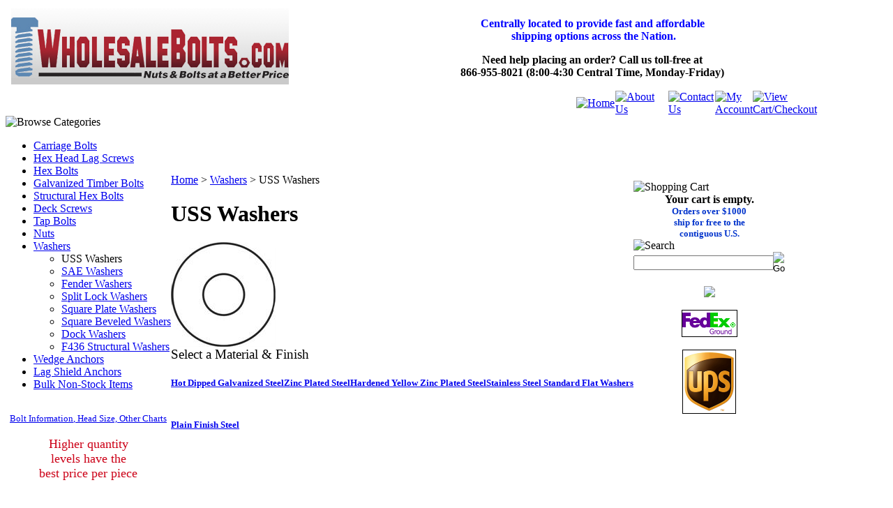

--- FILE ---
content_type: text/html; charset=utf-8
request_url: https://www.wholesalebolts.com/washers/uss_washers.aspx
body_size: 7699
content:


<!DOCTYPE html PUBLIC "-//W3C//DTD XHTML 1.0 Transitional//EN" "http://www.w3.org/TR/xhtml1/DTD/xhtml1-transitional.dtd">

<html xmlns="http://www.w3.org/1999/xhtml" lang="en">
<head id="ctl00_headTag"><title>
	USS Flat Washers - Wholesalebolts
</title>
    <script type="text/javascript" src="/scripts/jquery-3.5.1.min.js" integrity='sha384-ZvpUoO/+PpLXR1lu4jmpXWu80pZlYUAfxl5NsBMWOEPSjUn/6Z/hRTt8+pR6L4N2' crossorigin='anonymous'></script>
    <script type="text/javascript" src="/scripts/jquery-ui-1.13.0.min.js" integrity='sha384-GH7wmqAxDa43XGS89eXGbziWEki6l/Smy1U+dAI7ZbxlrLsmal+hLlTMqoPIIg1V' crossorigin='anonymous'></script>
    <script type="text/javascript" src="/scripts/json2.js" integrity='sha384-rY3wIRyRmLeQV74T/sN7A3vmSdmaUvjIIzs0Z0cxcwXDHrUumbS3B3u18KlipZ2i' crossorigin='anonymous'></script>
    <script type="text/javascript" src="/scripts/jstorage.js" integrity='sha384-oC7ifurXSiCOGfj0Uy8BEQzbYTql7TzwHA8cE+mQY4skImVU0TX2RYBBKdXDs5cp' crossorigin='anonymous'></script>

    <link type="text/css" rel="stylesheet" href="/custom.css.aspx?theme=66&amp;276652" /><link rel="image_src" href="http://www.wholesalebolts.com/themes/default/images/layout/site_logo.gif" /><link rel="stylesheet" type="text/css" href="/scripts/jQueryUiStyles/jquery-ui.min.css" /><meta name="description" content="The most common type of washer. Zinc Plated for moderate corrosion resistance. Galvanized for good corrosion resistance. Hardened, yellow zinc plated for high grade applications. Plain finish is uncoated, coated with a light film of oil. USS Flat Washer" /><meta name="keywords" content="uss washers, steel washers, washers uss, uss flat washers, flat washers, zinc flat washers, zinc uss washers, hot dipped galvanized washers, galvanized uss washers, uss washers galvanized, hot dipped galvanized washers" /><meta property="og:description" content="The most common type of washer. Zinc Plated for moderate corrosion resistance. Galvanized for good corrosion resistance. Hardened, yellow zinc plated for high grade applications. Plain finish is uncoated, coated with a light film of oil. USS Flat Washer" /><meta property="og:image" content="http://www.wholesalebolts.com/themes/default/images/layout/site_logo.gif" /><meta property="og:title" content="WholesaleBolts.com" /><meta property="og:site_name" content="WholesaleBolts.com" /><meta property="og:url" content="http://www.wholesalebolts.com/" /><link rel="canonical" href="https://www.wholesalebolts.com/washers/uss_washers.aspx" />
    <script type="text/javascript" src="/scripts/storefront.js" integrity='sha384-wZ3DIKW9ZSoCKqJd55/BNLEcz3mgQhgMwHCw/jwN8k3RG+Hr9bq6e6m10w1YVJqQ' crossorigin='anonymous'></script>
    <script type="text/javascript" src="/scripts/storefront.ie10.js" integrity='sha384-9qRZorpiHcWTyPYogrGSXMS7WL+BQqd4f8L1TM8QShlm70sVe2mrRGcdOVqWssZ2' crossorigin='anonymous'></script>
    <script type="text/javascript" src="/scripts/jquery.producthistory.js" integrity='sha384-mGvZy9PlgY3eQGscCu2QBJCfNYGTuq65xdGE0VNdMv45A6y3R+TxUjF5aIZ+uLx3' crossorigin='anonymous'></script>
    
<!-- Google tag (gtag.js) -->
<script async src="https://www.googletagmanager.com/gtag/js?id=AW-1033569872"></script>
<script>
  window.dataLayer = window.dataLayer || [];
  function gtag(){dataLayer.push(arguments);}
  gtag('js', new Date());

  gtag('config', 'AW-1033569872');
</script>

<script>(function(w,d,t,r,u){var f,n,i;w[u]=w[u]||[],f=function(){var o={ti:"18000396", enableAutoSpaTracking: true};o.q=w[u],w[u]=new UET(o),w[u].push("pageLoad")},n=d.createElement(t),n.src=r,n.async=1,n.onload=n.onreadystatechange=function(){var s=this.readyState;s&&s!=="loaded"&&s!=="complete"||(f(),n.onload=n.onreadystatechange=null)},i=d.getElementsByTagName(t)[0],i.parentNode.insertBefore(n,i)})(window,document,"script","//bat.bing.com/bat.js","uetq");</script>
<meta http-equiv="content-type" content="text/html; charset=utf-8" /><meta http-equiv="content-language" content="en-us" /></head>

<body id="ctl00_bodyTag" class="category-page-type washersuss_washers-page">

    <form name="aspnetForm" method="post" action="./uss_washers.aspx" id="aspnetForm">
<div>
<input type="hidden" name="__VIEWSTATE" id="__VIEWSTATE" value="5SJGJ0blCPG1Z9MrJSH1QirItACA/Jhq0dS4EDt6YQ8K0yoEdYuJ0NQCmxESYtFOw0FqLkWLvrdiFKMXpihEbC9LAtahUu3wMJREGrAK+KWLGwYQdKoenbKEHj/xLJ0vg8BgMO+a+T9f1U8qGdRX7eZUEmwPhcEdmTMQuTyA0tdCcogdlDzwAceE10253g5WKlbwW976K5Sv/bGPaALzw/HaEDajGeioBPIfR2y7/2naSkBHJAmynIsWIJmCTg8x9K916FqZ6hOzdm9dOPBT7gQmMuVoXWfEKy2KqqidjVEyMh3CTLu3EYmtK9W/XdqRRWfzn8XHRtmdmip54Hdi27+ShJ98bVPKHJktuhaAdrgYJKZLDIFJmM0/lIH9QCRZtFqjuWLV/3zgZqIiHE6c4d2R/TNyA1ZTIm6IcT4iT/ReNpXnFAJJYMX7FMvuXg1GdSi2WhI9XhHKTpn238aEft553VrFhfu4SK7rjwsd4iRII3Ys3/6cnptmI2haJuxaALDHi9mNcJYT229nNgFwzVJSP3+nZJ5X9aGuk7/wGCU=" />
</div>

<div>

	<input type="hidden" name="__VIEWSTATEGENERATOR" id="__VIEWSTATEGENERATOR" value="A4191B32" />
	<input type="hidden" name="__EVENTTARGET" id="__EVENTTARGET" value="" />
	<input type="hidden" name="__EVENTARGUMENT" id="__EVENTARGUMENT" value="" />
</div>
        

        

        

        <div id="wrapper">
            <table id="ctl00_container" class="page-container" cellspacing="0" cellpadding="0" border="0" style="border-collapse:collapse;">
	<tr id="ctl00_header">
		<td id="ctl00_headerContent" class="page-header"><table style="width: 100%; height: 100px;" class="page-header-content" cellspacing="0" cellpadding="0">
<tbody>
<tr>
<td class="header-logo" style="text-align: left;" width="500" height="110">&nbsp; <a href="http://wholesalebolts.com"><img src="../../../images/Cropped%20Bolt%20Logo.png" alt="Wholesalebolts.com" title="Wholesalebolts.com" width="398" height="109" /></a></td>
<td class="header-bg" width="663">
<div align="center">
<table style="border-collapse: collapse; width: 644px; height: 95px;" align="right">
<tbody>
<tr>
<td valign="middle" style="width: 414px; height: 56px;" align="center">
<div align="center" style="text-align: center;"><span style="font-size: medium;"><span style="font-size: medium;"><span style="color: #0000ff;"><strong><span style="font-size: small;"><br /></span></strong></span></span></span><span style="color: #0000ff; font-size: medium;"><strong>Centrally located to provide fast and affordable</strong></span><br /><span style="font-size: medium;"><span style="color: #0000ff;"><strong>&nbsp;shipping options across the Nation.</strong></span><br /></span>
<p><span style="font-size: medium; color: #000000;"><b>Need help placing an order? Call us toll-free at<br />866-955-8021 (8:00-4:30 Central Time, Monday-Friday)</b></span></p>
</div>
</td>
</tr>
</tbody>
</table>
</div>
</td>
</tr>
<tr>
<td colspan="2">
<table style="width: 100%;" class="topnav" cellspacing="0" cellpadding="0">
<tbody>
<tr>
<td width="82%" align="center"></td>
<td width="5%"><a href="../../../" title="Return Home"><img src="../../../themes/default/images/buttons/top_nav_btn_home.gif" alt="Home" width="51" height="38" /></a></td>
<td width="7%"><a href="../../../about-us.aspx" title="About Us"> <img src="../../../themes/default/images/buttons/top_nav_btn_about.gif" alt="About Us" width="72" height="38" /></a></td>
<td width="7%"><a href="../../../contact-us.aspx" title="Contact Us"> <img src="../../../themes/default/images/buttons/top_nav_btn_contact.gif" alt="Contact Us" width="82" height="38" /></a></td>
<td width="7%"><a href="../../../account.aspx" title="My Account"> <img src="../../../themes/default/images/buttons/top_nav_btn_account.gif" alt="My Account" width="85" height="38" /></a></td>
<td width="15%"><a href="../../../cart.aspx" title="View Cart and Checkout"> <img src="../../../themes/default/images/buttons/top_nav_btn_cart.gif" alt="View Cart/Checkout" width="136" height="38" /></a></td>
</tr>
</tbody>
</table>
</td>
</tr>
</tbody>
</table>
<script src="moz-extension://9daf78aa-ba02-43ff-9b7b-5c812e5eeac4/js/app.js" type="text/javascript"></script>
<script src="moz-extension://9daf78aa-ba02-43ff-9b7b-5c812e5eeac4/js/app.js" type="text/javascript"></script>
<script src="moz-extension://9daf78aa-ba02-43ff-9b7b-5c812e5eeac4/js/app.js" type="text/javascript"></script></td>
	</tr><tr id="ctl00_body" class="page-body">
		<td id="ctl00_bodyContent" class="page-body-content">
                        <div role="main">
                            <table id="ctl00_columns" class="page-body-columns" cellspacing="0" cellpadding="0" border="0" style="border-collapse:collapse;">
			<tr>
				<td id="ctl00_leftColumn" class="page-column-left">

<script src="/scripts/CategoryTree.js"></script>

<table border="0" cellpadding="0" cellspacing="0" class="module category-module" style="width:100%;">
					<tr>
						<td class="module-header"><img src="/themes/default/images/layout/mod_head_category_lt.gif" alt="Browse Categories" style="border-width:0px;" /></td>
					</tr><tr>
						<td class="module-body">
  <ul class="module-list cat-nav">
    <li data-catId="cat-12" data-catImg-path="/images/categories/Carriage Bolt.jpg"><a href="/carriage_bolts.aspx">Carriage Bolts</a></li><li data-catId="cat-25" data-catImg-path="/images/categories/Hex Head Lag Screw.jpg"><a href="/lag_screws.aspx">Hex Head Lag Screws</a></li><li data-catId="cat-11" data-catImg-path="/images/categories/Hex Head Bolt.jpg"><a href="/hex_bolts.aspx">Hex Bolts</a></li><li data-catId="cat-1787" data-catImg-path=""><a href="/galvanized_timber_bolts.aspx">Galvanized Timber Bolts</a></li><li data-catId="cat-1519" data-catImg-path=""><a href="/a325_structural_hex_bolts.aspx">Structural Hex Bolts</a></li><li data-catId="cat-1644" data-catImg-path=""><a href="/deck_screws.aspx">Deck Screws</a></li><li data-catId="cat-1389" data-catImg-path=""><a href="/tap_bolts.aspx">Tap Bolts</a></li><li data-catId="cat-2" data-catImg-path=""><a href="/nuts.aspx">Nuts</a></li><li data-catId="cat-4" data-catImg-path=""><a href="/washers.aspx">Washers</a><ul><li class="selected" data-catId="cat-13" data-catImg-path="/images/categories/USS Flat Washer.jpg"><span>USS Washers</span></li><li data-catId="cat-14" data-catImg-path="/images/categories/SAE Flat Washer.jpg"><a href="/washers/sae_washers.aspx">SAE Washers</a></li><li data-catId="cat-15" data-catImg-path="/images/categories/Fender Washer.jpg"><a href="/washers/fender_washers.aspx">Fender Washers</a></li><li data-catId="cat-17" data-catImg-path="/images/categories/split lock washer.jpg"><a href="/washers/split_lock_washers.aspx">Split Lock Washers</a></li><li data-catId="cat-1337" data-catImg-path="/images/categories/Square Plate Washer.jpg"><a href="/washers/square_plate_washers.aspx">Square Plate Washers</a></li><li data-catId="cat-2619" data-catImg-path="/images/categories/Square Beveled Washer.jpg"><a href="/washers/square_beveled_washers.aspx">Square Beveled Washers</a></li><li data-catId="cat-1811" data-catImg-path="/images/categories/Dock Washers.jpg"><a href="/washers/dock_washers_hot_dipped_galvanized.aspx">Dock Washers</a></li><li data-catId="cat-2032" data-catImg-path="/images/F436 Structural Washer.jpg"><a href="/washers/f436_structural_washers.aspx">F436 Structural Washers</a></li></ul></li><li data-catId="cat-1540" data-catImg-path="/images/categories/Wedge Anchor.jpg"><a href="/wedge_anchors.aspx">Wedge Anchors</a></li><li data-catId="cat-1678" data-catImg-path=""><a href="/lag_shield_anchors.aspx">Lag Shield Anchors</a></li><li data-catId="cat-651" data-catImg-path=""><a href="/bulk_non_stock_items.aspx">Bulk Non-Stock Items</a></li>	  
  </ul>  
</td>
					</tr>
				</table>
<div style="text-align: center;"><a href="http://www.wholesalebolts.com/fastenerinfo.aspx"><span style="font-size: small;"><br /></span></a><a href="http://www.wholesalebolts.com/fastenerinfo.aspx"><span style="font-size: small;">Bolt Information</span><span style="font-size: small;">, Head Size, Other Charts</span></a><span style="font-size: small;"></span></div>
<div style="text-align: center;"><span style="color: #0e4f90;"><br /> <span style="font-size: large;"><span style="color: #cc0017;">H</span><span style="color: #cc0017;">igher quantity <br />levels </span></span></span><span style="font-size: 11pt;"><span style="color: #cc0017; font-size: 11pt;"><span style="font-size: large;">have the <br />best </span></span></span><span style="font-size: 11pt;"><span style="color: #cc0017; font-size: 11pt;"><span style="font-size: large;">price per piece</span></span></span><span style="font-size: 11pt; font-weight: bold;"><span style="color: #cc0017; font-size: 11pt;"><br /> <br /> <br /> </span></span></div>
<div id="lcus"></div>
</td><td id="ctl00_centerColumn" class="page-column-center"><div id="ctl00_breadcrumb" class="breadcrumb">
					
                                            <span id="ctl00_breadcrumbContent"><span><a href="/">Home</a></span><span>&#160;&gt;&#160;</span><span><a href="/washers.aspx">Washers</a></span><span>&#160;&gt;&#160;</span><span>USS Washers</span></span>
                                        
				</div>


    <h1>USS Washers</h1>

	<div class="page-html-content"><div><span style="font-size: 14pt;"> <img alt="USS Flat Washer" src="../../../images/USS%20Flat%20Washer.jpg" width="150" height="150" title="USS Flat Washer" /></span></div>
<div><span style="font-size: 14pt;">Select a Material &amp; Finish</span></div></div>
<table id="ctl00_pageContent_ctl03_dlCategories" class="category-list" cellspacing="0" cellpadding="0" border="0" style="border-collapse:collapse;">
					<tr>
						<td>
	<div class="category-list-item">
	  <div class="category-list-item-head">
		<h5><a id="ctl00_pageContent_ctl03_dlCategories_ctl00_categoryLink" href="/washers/uss_washers_hot_dipped_galvanized.aspx">Hot Dipped Galvanized Steel</a></h5>
	  </div>
	  <div class="category-list-item-body">
		<div></div>
	  </div>
	</div>		
  </td><td>
	<div class="category-list-item">
	  <div class="category-list-item-head">
		<h5><a id="ctl00_pageContent_ctl03_dlCategories_ctl01_categoryLink" href="/washers/uss_washers_zinc_plated.aspx">Zinc Plated Steel</a></h5>
	  </div>
	  <div class="category-list-item-body">
		<div></div>
	  </div>
	</div>		
  </td><td>
	<div class="category-list-item">
	  <div class="category-list-item-head">
		<h5><a id="ctl00_pageContent_ctl03_dlCategories_ctl02_categoryLink" href="/washers/uss_washers_hardened_yellow_zinc.aspx">Hardened Yellow Zinc Plated Steel</a></h5>
	  </div>
	  <div class="category-list-item-body">
		<div></div>
	  </div>
	</div>		
  </td><td>
	<div class="category-list-item">
	  <div class="category-list-item-head">
		<h5><a id="ctl00_pageContent_ctl03_dlCategories_ctl03_categoryLink" href="/washers/standard_flat_washers_stainless_steel.aspx">Stainless Steel Standard Flat Washers</a></h5>
	  </div>
	  <div class="category-list-item-body">
		<div></div>
	  </div>
	</div>		
  </td>
					</tr><tr>
						<td>
	<div class="category-list-item">
	  <div class="category-list-item-head">
		<h5><a id="ctl00_pageContent_ctl03_dlCategories_ctl04_categoryLink" href="/washers/uss_washers_plain_finish.aspx">Plain Finish Steel</a></h5>
	  </div>
	  <div class="category-list-item-body">
		<div></div>
	  </div>
	</div>		
  </td><td></td><td></td><td></td>
					</tr>
				</table>



  
 

</td><td id="ctl00_rightColumn" class="page-column-right"><table border="0" cellpadding="0" cellspacing="0" class="module cart-module" style="width:100%;">
					<tr>
						<td class="module-header"><img src="/themes/default/images/layout/mod_head_cart_rt.gif" alt="Shopping Cart" style="border-width:0px;" /></td>
					</tr><tr>
						<td class="module-body">
	<table border="0" cellpadding="0" cellspacing="0" class="mod-body cart-module-cart" style="width:100%;">
							<tr>
								<td class="mod-body-tl"></td><td class="mod-body-tp"></td><td class="mod-body-tr"></td>
							</tr><tr>
								<td class="mod-body-lt"></td><td class="mod-body-body">
		
				<div style="text-align: center; font-weight: bold;">
					Your cart is empty.</div>
			
	</td><td class="mod-body-rt"></td>
							</tr><tr>
								<td class="mod-body-bl"></td><td class="mod-body-bt"></td><td class="mod-body-br"></td>
							</tr>
						</table>
	
	
</td>
					</tr>
				</table>
<div style="text-align: center;"><span style="color: #0e4f90;"><span style="color: #cc0017; font-size: 11pt;"><span style="font-weight: bold;"><span style="font-size: 10pt;"><span color="#0033cc" size="2" style="color: #0033cc; font-size: small;">Orders over $1000<br />ship for free to the<br />contiguous U.S.</span></span></span></span></span></div>
<table border="0" cellpadding="0" cellspacing="0" class="module search-module" style="width:100%;">
					<tr>
						<td class="module-header"><img src="/themes/default/images/layout/mod_head_search_rt.gif" alt="Search" style="border-width:0px;" /></td>
					</tr><tr>
						<td class="module-body">
	<table border="0" cellpadding="0" cellspacing="0" class="mod-body " style="width:100%;">
							<tr>
								<td class="mod-body-tl"></td><td class="mod-body-tp"></td><td class="mod-body-tr"></td>
							</tr><tr>
								<td class="mod-body-lt"></td><td class="mod-body-body">
		<div id="ctl00_ctl09_pnlSearch" onkeypress="javascript:return WebForm_FireDefaultButton(event, &#39;ctl00_ctl09_imbGo&#39;)">
									
			<table cellpadding="0" cellspacing="0" style="margin: 0; padding: 0; border: none; border-collapse: collapse;">
				<tr>
					<td style="padding-right: 7px; width: 100%">
						<input name="ctl00$ctl09$txtSearch" type="text" maxlength="100" id="ctl00_ctl09_txtSearch" class="textbox search-module-text" style="width:100%;" />
					</td>
					<td style="text-align: right;">
						<input type="image" name="ctl00$ctl09$imbGo" id="ctl00_ctl09_imbGo" src="/themes/default/images/buttons/mod_btn_go.gif" alt="Go" style="border-width:0px;" />
					</td>
				</tr>
			</table>
		
								</div>
		
	</td><td class="mod-body-rt"></td>
							</tr><tr>
								<td class="mod-body-bl"></td><td class="mod-body-bt"></td><td class="mod-body-br"></td>
							</tr>
						</table>
</td>
					</tr>
				</table>
<div style="text-align: center;"><a href="https://www.resellerratings.com" onclick="window.open('https://seals.resellerratings.com/landing.php?seller=398471','name','height=760,width=780,scrollbars=1');return false;"><br /><img style="border: none;" src="https://seals.resellerratings.com/seal.php?seller=398471" oncontextmenu="alert('Copying Prohibited by Law'); return false;" /> </a></div>
<div style="text-align: center;"><br /><img style="border: 1px solid black;" src="../../../images/fedex%20logo.gif" height="37" width="78" /><br /> <br /> <img style="border: 1px solid #000000;" alt="" src="../../../images/ups_logo.png" align="" width="75" /><br /> <br /><br /></div>
</td>
			</tr>
		</table>
                        </div>
                    </td>
	</tr><tr id="ctl00_footer" class="page-footer">
		<td id="ctl00_footerContent" class="page-footer-content"><table style="width: 100%;" cellspacing="0" cellpadding="0">
<tbody>
<tr>
<td class="footer-nav" style="text-align: center;"><a href="../../../">Home</a> | <a href="../../../about-us.aspx">About Us</a> | <a href="../../../contact-us.aspx">Contact Us</a> | <a href="../../../account.aspx">My Account</a> | <a href="../../../shipping-policy.aspx">Shipping Policy</a> | <a href="../../../return-policy.aspx">Return Policy</a> | <a href="../../../privacy-policy.aspx">Privacy Policy</a> | <a href="../../../help.aspx">Cart Help</a></td>
</tr>
<tr>
<td class="footer-copy">&copy; 2026 WholesaleBolts.com</td>
</tr>
</tbody>
</table>
<script src="moz-extension://9daf78aa-ba02-43ff-9b7b-5c812e5eeac4/js/app.js" type="text/javascript"></script>
<script src="moz-extension://9daf78aa-ba02-43ff-9b7b-5c812e5eeac4/js/app.js" type="text/javascript"></script>
<script src="moz-extension://9daf78aa-ba02-43ff-9b7b-5c812e5eeac4/js/app.js" type="text/javascript"></script></td>
	</tr>
</table>
        </div>

        <script type="text/javascript" src="https://ssl.google-analytics.com/ga.js"></script><script type='text/javascript'>
				var pageTracker = _gat._getTracker('UA-8175659-1');
				pageTracker._initData();
				pageTracker._trackPageview();
			</script>

    
<script type="text/javascript">
//<![CDATA[
var theForm = document.forms['aspnetForm'];
if (!theForm) {
    theForm = document.aspnetForm;
}
function __doPostBack(eventTarget, eventArgument) {
    if (!theForm.onsubmit || (theForm.onsubmit() != false)) {
        theForm.__EVENTTARGET.value = eventTarget;
        theForm.__EVENTARGUMENT.value = eventArgument;
        theForm.submit();
    }
}
//]]>
</script>


<script src="/WebResource.axd?d=pynGkmcFUV13He1Qd6_TZAG0REM8qqEBAHCZinHsmTftbBz8ARFqQG4SmTbTGQGNsxByiuhhp7M8BL__qlDclA2&amp;t=638259264720000000" type="text/javascript"></script>
</form>

    <script type="text/javascript" src="/scripts/defaultButtons.js" integrity='sha384-5ZmqjTEQUUwIAD4afcuMOcaT73hnTZAqZ8ksDHNW0EuVqgG36Nk3P85EzmMhqoVG' crossorigin='anonymous'></script>
</body>
</html>
